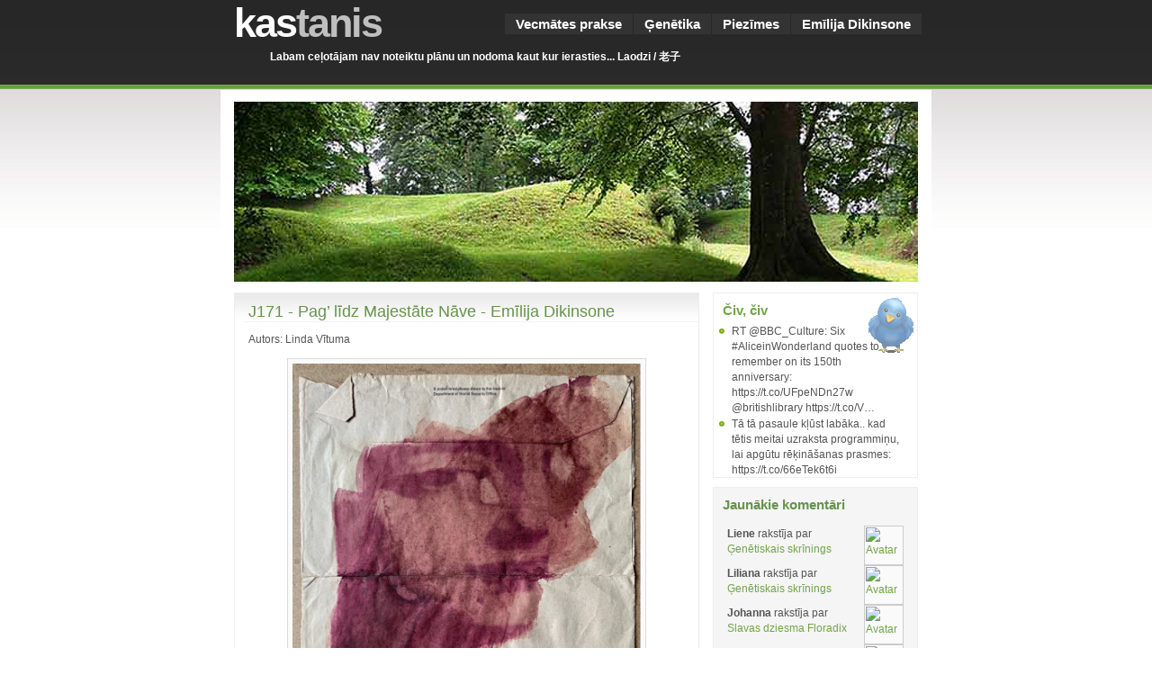

--- FILE ---
content_type: text/html; charset=utf-8
request_url: http://kastanis.org/categories/11-Emilija-Dikinsone/posts/615-J171-Pag-lidz-Majestate-Nave-Emilija-Dikinsone
body_size: 6223
content:
<!DOCTYPE html PUBLIC "-//W3C//DTD XHTML 1.0 Strict//EN" "http://www.w3.org/TR/xhtml1/DTD/xhtml1-strict.dtd">

<html xmlns="http://www.w3.org/1999/xhtml" xml:lang="en" lang="en">

<head>
  <meta content="Emīlija Dikinsone, J171, 1860" name="description"/>
  <meta http-equiv="Content-Type" content="text/html; charset=utf-8" />
  <meta name="Distribution" content="Global" />
  <meta name="Robots" content="index,follow" />
  
    <link href="/stylesheets/PixelGreen.css?1387399816" media="screen" rel="stylesheet" type="text/css" />
    <title>Kastanis</title>
  
  <script src="/javascripts/prototype.js?1387399816" type="text/javascript"></script>
<script src="/javascripts/effects.js?1387399816" type="text/javascript"></script>
<script src="/javascripts/dragdrop.js?1387399816" type="text/javascript"></script>
<script src="/javascripts/controls.js?1387399816" type="text/javascript"></script>
<script src="/javascripts/application.js?1387399816" type="text/javascript"></script>
</head>

<body>
<!-- wrap starts here -->
  <div id="wrap">
    <div id="header"><div id="header-content">
      
  <h1 id="logo"><a href="/" title="">kas<span class="gray">tanis</span></a></h1>
  <h2 id="slogan">Labam ceļotājam nav noteiktu plānu un nodoma kaut kur ierasties... Laodzi / 老子</h2>

      <!-- Menu Tabs -->
      <ul>
        
          <li><a href="http://kastanis.org/categories/8-Vecmates-prakse/posts" >Vecmātes prakse</a></li>
        
          <li><a href="http://kastanis.org/categories/6-Genetika/posts" >Ģenētika</a></li>
        
          <li><a href="http://kastanis.org/categories/7-Piezimes/posts" >Piezīmes</a></li>
        
          <li><a href="http://kastanis.org/categories/11-Emilija-Dikinsone/posts" >Emīlija Dikinsone</a></li>
        
      </ul>
    </div>
  </div>
  <div class="headerphoto"></div>

  <!-- content-wrap starts here -->
  <div id="content-wrap"><div id="content">
    <div id="sidebar" >
      <div class="sidebox twitter">
        
          <h1><a href="https://twitter.com/#!/Linda_Vituma">Čiv, čiv</a></h1>
        
        <ul class="twitter">
          
            <li>RT @BBC_Culture: Six #AliceinWonderland quotes to remember on its 150th anniversary: https://t.co/UFpeNDn27w @britishlibrary https://t.co/V…</li>
          
            <li>Tā tā pasaule kļūst labāka.. kad tētis meitai uzraksta programmiņu, lai apgūtu rēķināšanas prasmes: https://t.co/66eTek6t6i</li>
          
        </ul>
      </div>
      <div class="sidebox">
        <h1>Jaunākie komentāri</h1>
        
<p class="post-footer" id="side_comment_6387">
  <a href="http://en.gravatar.com/" rel="nofollow" title="Gravatar - Globally Recognized Avatars"><img alt="Avatar" class="avatar-40" height="40" src="http://www.gravatar.com/avatar.php?s=40&amp;d=http%3A%2F%2Fwww.kastanis.org%2Fuploads%2Fkastanis_.jpg&amp;gravatar_id=bed0b39510c074f870a0403b91a8dde4" width="40" /></a>
  <b>Liene</b> rakstīja par<br/>
  <a href="http://kastanis.org/posts/245#comment_6387">Ģenētiskais skrīnings</a>
</p>
<p class="post-footer" id="side_comment_6153">
  <a href="http://en.gravatar.com/" rel="nofollow" title="Gravatar - Globally Recognized Avatars"><img alt="Avatar" class="avatar-40" height="40" src="http://www.gravatar.com/avatar.php?s=40&amp;d=http%3A%2F%2Fwww.kastanis.org%2Fuploads%2Fkastanis_.jpg&amp;gravatar_id=97188297fc1a50b5cd9161858f6d5882" width="40" /></a>
  <b>Liliana</b> rakstīja par<br/>
  <a href="http://kastanis.org/posts/245#comment_6153">Ģenētiskais skrīnings</a>
</p>
<p class="post-footer" id="side_comment_5935">
  <a href="http://en.gravatar.com/" rel="nofollow" title="Gravatar - Globally Recognized Avatars"><img alt="Avatar" class="avatar-40" height="40" src="http://www.gravatar.com/avatar.php?s=40&amp;d=http%3A%2F%2Fwww.kastanis.org%2Fuploads%2Fkastanis_.jpg&amp;gravatar_id=49e2d77a49a132a5b71e9eede67f37a0" width="40" /></a>
  <b>Johanna</b> rakstīja par<br/>
  <a href="http://kastanis.org/posts/37#comment_5935">Slavas dziesma Floradix</a>
</p>
<p class="post-footer" id="side_comment_5847">
  <a href="http://en.gravatar.com/" rel="nofollow" title="Gravatar - Globally Recognized Avatars"><img alt="Avatar" class="avatar-40" height="40" src="http://www.gravatar.com/avatar.php?s=40&amp;d=http%3A%2F%2Fwww.kastanis.org%2Fuploads%2Fkastanis_.jpg&amp;gravatar_id=fa3bebd30f9bcae08b162d1b88525f11" width="40" /></a>
  <b>K</b> rakstīja par<br/>
  <a href="http://kastanis.org/posts/305#comment_5847">20 adītu segu stāsti // Ārpus laika un telpas</a>
</p>
<p class="post-footer" id="side_comment_5838">
  <a href="http://en.gravatar.com/" rel="nofollow" title="Gravatar - Globally Recognized Avatars"><img alt="Avatar" class="avatar-40" height="40" src="http://www.gravatar.com/avatar.php?s=40&amp;d=http%3A%2F%2Fwww.kastanis.org%2Fuploads%2Fkastanis_.jpg&amp;gravatar_id=0d3ee07adf7be2d3efc647074e29b0bd" width="40" /></a>
  <b><a href="http://www.kastanis.org">Linda</a></b> rakstīja par<br/>
  <a href="http://kastanis.org/posts/305#comment_5838">20 adītu segu stāsti // Ārpus laika un telpas</a>
</p>
      </div>
      
        <div class="sidebox">
          <h1>Mani sauc Linda Vītuma</h1>
          <p><p>Mans vārds ir <strong>Linda Vītuma</strong>. <br />Vārdi, kuri stāsta par mani:&nbsp;Alises piedzīvojumi brīnumzemē. Pīters Pens. Mērija Popinsa. Mūzika. Mēness. Vakarskola. Filozofija. Ģimene. Bērni. Informāciju tehnoloģijas. Līdzatkarība. Dūlo&scaron;ana. Vecmātība. Grāmatas. RBS / MBA. Medicīna. ebit. Kastanis. Disleksija. Budisms. Emīlija Dikinsone.</p></p>
        </div>
        <div class="sidebox">
          <img alt="Lvi" src="/images/kastanis/lvi.png?1387399816" style="margin:4px;padding:3px;" />
        </div>
        <div class="sidebox">
          <a href="http://www.childbirthinternational.com">
            <img alt="Graduate" height="62" src="/images/graduate.gif?1387399816" width="209" />
          </a>
        </div>
        <div class="sidebox">
          <a href="/images/childbithreducator_.gif">
            <img alt="Cbe_u_small" src="/images/cbe_u_small.gif?1387399816" style="margin:0 0 0 2px;padding:3px;" />
          </a>
          <a href="/images/birthdoula.gif">
            <img alt="Bd_u_small" src="/images/bd_u_small.gif?1387399816" style="margin:0 0 0 2px;padding:3px;" />
          </a>
        </div>
        <div class="sidebox">
          <h1>Mani sauc Liene Korņejeva</h1>
          <p><p>Mans vārds ir <strong>Liene Korņejeva</strong>. 2003. gadā esmu pabeigusi Rīgas Stradiņa Universitātes medicīnas fakultāti bez sarkanā diploma :D Tagad jau esmu beigusi rezidentūru un esmu sertificēta ārste ģenētiķe. Bez tā jau 10 gadus dresēju Stradiņu studentus, piedalos piedzīvojumu sacensībās, niekojos ar kērlingu, slēpņo&scaron;anu un karatē, audzinu bites un 2 meitiņas, mācos dūlu zinības, gribu mainīt pasauli :D. Nedzīvoju Rīgā un man ļoti patīk braukt ar ma&scaron;īnu un skaļi (un nepareizi) dziedāt pie stūres.</p></p>
        </div>
        <div class="sidebox">
          <img alt="Lko" src="/images/kastanis/lko.png?1387399816" style="margin:4px;padding:3px;" />
        </div>
        <div class="sidebox" style="text-align:center">
          <a href="/images/cert.jpg?1387399816"><img alt="Cert_m" height="148" src="/images/cert_m.png?1387399816" width="100" /></a>
        </div>

      
      <div class="sidebox rss">
        <h1><a href="http://kastanis.org/news.rss">RSS Barotne</a></h1>
      </div>
    </div>

    <div id="main">
      <div class="post">
  <h1>J171 - Pag’ līdz Majestāte Nāve - Emīlija Dikinsone</h1>

  <p>Autors: Linda Vītuma</p>

  <p style="text-align: center;"><img height="468" alt="Kosviolets" style="vertical-align: middle;" width="387" src="/uploads/0000/1477/Kosviolets.jpeg" /><br /><em><a target="_blank" href="https://hortuslucis.wordpress.com/2020/04/13/envelope-poems-after-emily-dickinson-2019/">Envelope Poems (after Emily Dickinson) 2019</a>&nbsp;(ko&scaron;violets?)</em></p>
<p>&nbsp;</p>
<p>Pag&rsquo; līdz Majestāte Nāve</p>
<p>Robežlīniju mums rāda!&nbsp;</p>
<p>Pat uzpucētam Sulainim</p>
<p>Ir bailes aizskart tādu!</p>
<p>&nbsp;</p>
<p>Pag&rsquo; līdz Nedilsto&scaron;ie Tērpi</p>
<p>Ko Parasts Cilvēks nēsā,</p>
<p>Par &ldquo;Priek&scaron;rocībām&rdquo; klāsta &mdash;&nbsp;</p>
<p>Un &ldquo;Stāvokli,&rdquo; un tā!</p>
<p>&nbsp;</p>
<p>Ap Galminieku kluso</p>
<p>Stāv Enģ&rsquo;ļi Padevīgie!</p>
<p>Ir viņa Pavadoņi cēli!</p>
<p>Ko&scaron;violets ir viņa skats!</p>
<p>&nbsp;</p>
<p>Pats Kungs var pacelt Cepuri</p>
<p>&Scaron;īs Pieticīgās Būtnes priek&scaron;ā,</p>
<p>Jo Kungs Mans, &ldquo;Pa&scaron;u Kungu Kungs&rdquo;&nbsp;</p>
<p>Bez kautrē&scaron;anās sauc mūs iek&scaron;ā!</p>
<p style="padding-left: 60px;">J171, 1860</p>
<p style="padding-left: 60px;">&nbsp;</p>
<p style="padding-left: 60px;">&nbsp;</p>
<p style="padding-left: 60px;">Wait till the Majesty of Death</p>
<p style="padding-left: 60px;">Invests so mean a brow!</p>
<p style="padding-left: 60px;">Almost a powdered Footman</p>
<p style="padding-left: 60px;">Might dare to touch it now!</p>
<p style="padding-left: 60px;">&nbsp;</p>
<p style="padding-left: 60px;">Wait till in Everlasting Robes</p>
<p style="padding-left: 60px;">This Democrat is dressed,</p>
<p style="padding-left: 60px;">Then prate about "Preferment" &mdash;</p>
<p style="padding-left: 60px;">And "Station", and the rest!</p>
<p style="padding-left: 60px;">&nbsp;</p>
<p style="padding-left: 60px;">Around this quiet Courtier</p>
<p style="padding-left: 60px;">Obsequious Angels wait!</p>
<p style="padding-left: 60px;">Full royal is his Retinue!</p>
<p style="padding-left: 60px;">Full purple is his state!</p>
<p style="padding-left: 60px;">&nbsp;</p>
<p style="padding-left: 60px;">A Lord, might dare to lift the Hat</p>
<p style="padding-left: 60px;">To such a Modest Clay,</p>
<p style="padding-left: 60px;">Since that My Lord, "the Lord of Lords"</p>
<p style="padding-left: 60px;">Receives unblushingly!</p>
<p style="padding-left: 120px;"><a target="_blank" href="https://www.edickinson.org/editions/2/image_sets/12169424">J171, 1860</a></p></p>

  <p class="post-footer align-right">
    <span class="date">12.02.2022 10:39</span>
  </p>
  <h1>Komentāri</h1>
  <div id="comments">
    
  </div>

<!--  <h3>Jautāt/atbildēt</h3>
  <blockquote id="comment_error">
    
  </blockquote>
  <form action="/posts/615/comments" id="comment_form" method="post" onsubmit="new Ajax.Request('/posts/615/comments', {asynchronous:true, evalScripts:true, parameters:Form.serialize(this)}); return false;"><div style="margin:0;padding:0"><input name="authenticity_token" type="hidden" value="6c507a4c75d8f3b16a99073729798bd0c90390e0" /></div>
    <p>
      <label>Vārds (obligāts)</label>
      <input MAXLENGTH="30" id="comment_name" name="comment[name]" size="30" type="text" />
      <label>E-pasts (citiem netiks rādīts)</label>
      <input MAXLENGTH="30" id="comment_email" name="comment[email]" size="30" type="text" />
      <label>Mājas lapa</label>
      <input MAXLENGTH="30" id="comment_www" name="comment[www]" size="30" type="text" />
      <label>Jautājums/atbilde</label>
      <textarea COLS="5" cols="40" id="comment_comment" name="comment[comment]" rows="5"></textarea>
      <br />
      <p style="width: 1px; height: 1px; overflow: hidden;">
        Lūdzu neaizpildīt šo lauciņu:
        <input id="comment_info" name="comment[info]" size="30" type="text" />
      </p>

      <input class="button" id="comment_submit" name="commit" type="submit" value="Pievienot" />
    </p>
  </form>
-->
</div>

    </div>
    <!-- content-wrap ends here -->
  </div></div>

<!-- footer starts here -->
<div id="footer"><div id="footer-content">
  <div class="col float-left">
    <h1>Saites</h1>
    <h3><strong>DŪLU / VECMĀ&Scaron;U MĀJAS LAPAS</strong><span style="font-size: 10px;">&nbsp;</span>&nbsp;&nbsp;</h3>
<ul>
<li><a href="http://dulas.lv/" target="_blank"><strong>Latvijas Dūlu Apvienība</strong>&nbsp;- Latvijas dūlas</a></li>
</ul>
<ul>
<li><a href="https://siguldasdulas.wordpress.com/" target="_blank"><strong>Siguldas Dūlas</strong>&nbsp;- Siguldā dzīvojo&scaron;as dūlas sniedz atbalstu Siguldā, Cēsīs un to apkaimē</a></li>
</ul>
<ul>
<li><a href="http://www.gaidibas.lv/joomla/" target="_blank"><strong>Dūla Linda Rozenbaha</strong>&nbsp;- atbalsts māmiņai</a></li>
</ul>
<ul>
<li><a href="http://www.doula.lv" target="_blank"><strong>Dūlas</strong><strong>&nbsp;Elvīra un Natālijas</strong>&nbsp;- atbalsts māmiņām (kriev.val.</a>)</li>
</ul>
<ul>
<li><a href="http://paradizesdarzs.blogspot.com/" target="_blank"><strong>Dūla un vecmāte Līga Giniborga</strong>&nbsp;- Paradīzes dārzs</a>&nbsp;</li>
</ul>
<ul>
<li><a href="http://svetiba.blogspot.com/" target="_blank"><strong>Dūla un vecmāte Baiba Stikute</strong> - Svētība</a></li>
</ul>
<ul>
<li><a href="http://ilzeveske.blogspot.com/" target="_blank"><strong>Dūla Ilze Veske</strong> - ģimenes centrs "Liepa"</a></li>
</ul>
<ul>
<li><a href="http://9menesi.wordpress.lv/" target="_blank"><strong>Vecmāte, dūla, zīdī&scaron;anas konsultante Anete</strong> - 9 mēne&scaron;i</a>&nbsp;</li>
</ul>
<ul>
<li><a href="http://labosajutusturitis.blogspot.com/" target="_blank"><strong>Labo sajūtu stūrītis</strong> - mammām un par mammām</a>&nbsp;</li>
</ul>
<ul>
<li><a href="https://jasmins.lv/category/mani-stasti/vecmatiba/" target="_blank"><strong>Jasmīns</strong> - vecmāte Žanete Eglīte</a>&nbsp;</li>
</ul>
<ul>
<li><a href="http://www.vecmateanda.lv/" target="_blank">Vecmāte <strong>Anda Ulpe</strong></a>&nbsp;&nbsp;</li>
</ul>
<ul>
<li><a href="http://naktssvece.blogspot.com" target="_blank">Dūla, zīdī&scaron;anas konsultante - <strong>Anita Oļukalna (Siguldiete)</strong></a></li>
</ul>
<ul>
<li><a href="https://www.duluprakse.lv/" target="_blank">Dūlas Ilze Kuduliņa un Dace Lisovska - <strong>Dūlu prakse</strong></a></li>
</ul>
<ul>
<li><a href="http://sirdspuksti.mozello.lv/" target="_blank">Dūla <strong>Inga Vaivode</strong></a>&nbsp;</li>
</ul>
<ul>
<li><a href="https://elpadzemdibas.lv/" target="_blank">Elpa dzemdībās - dūla <strong>Zīle Dāvidsone</strong></a></li>
</ul>
<ul>
<li><a href="http://www.sievietes-fitness.lv/par-mani" target="_blank">Iegurņa veselības speciāliste (dūla apmācībā) - <strong>Gundega Dūmiņa</strong></a>&nbsp;</li>
</ul>
<p>&nbsp;&nbsp;<strong>ATBALSTS UN APRŪPE</strong>&nbsp;&nbsp;</p>
<ul>
<li><a href="http://www.lina.lv/" target="_blank"><strong>Līna&nbsp;</strong>- ģimeņu psiholoģiskā atbalsta centrs</a></li>
</ul>
<ul>
<li><a href="http://www.debesmanna.com/" target="_blank"><strong>Debesmanna</strong> -&nbsp;pirms un pēcdzemdības depresijas atbalsta lapa.</a></li>
</ul>
<ul>
<li><a href="http://www.mammamuntetiem.lv/" target="_blank"><strong>Inga Akmentiņa-Smildziņa</strong>&nbsp;- Ingas radītais protāls mammamuntetiem.lv</a></li>
</ul>
<ul>
<li><a href="http://pep.lv/" target="_blank"><strong>PEP mammas</strong> - pirmā emocionālā palīdzība mammām</a>&nbsp;</li>
</ul>
<ul>
<li><a href="https://majdzemdibas.lv/category/vecmatiba/" target="_blank"><strong>Latvijas Mājdzemdību ģimeņu apvienība</strong> - cilvēcīgi, daudzpusīgi, par izvēles iespējām</a></li>
</ul>
<ul>
<li><a href="http://kristinezavele.com/" target="_blank"><strong>Kristine Zavele</strong>&nbsp;- bērnu un ģimeņu fotogrāfe, PEPmamma</a></li>
</ul>
<ul>
<li><a href="http://www.starkaligzda.lv/" target="_blank"><strong>Stārķa ligzda&nbsp;</strong>- ģimenes veselības centrs</a></li>
</ul>
<ul>
<li><a href="http://www.manislingi.lv/" target="_blank"><strong>Mani Slingi</strong>&nbsp;- tuvāk māmiņas sirdspukstiem</a></li>
</ul>
<ul>
<li><a href="http://www.aijasprakse.lv/lv" target="_blank"><strong>Aijas Apsītes Prakse</strong> - par spēju saprasties</a></li>
</ul>
<div>
<h3>INTERESES&nbsp;<span style="font-size: 10px;">&nbsp;</span><span style="font-size: 10px;">&nbsp;</span>&nbsp;</h3>
</div>
<ul>
<li><a href="http://avivaromm.com/" target="_blank"><strong>Aviva Romm</strong>&nbsp;- Integrative Medicine for Women and Children</a></li>
</ul>
<ul>
<li><a href="http://fitoterapija.lv/arstniecibas-augi/" target="_blank"><strong>Dr.Tere&scaron;ko tējas</strong> - par ārstniecības augiem</a></li>
</ul>
<ul>
<li><a href="http://www.anjali.lv/lat/par_budismu" target="_blank"><strong>Latvijas Teravādas budisma biedrība</strong>&nbsp;- par klusumu sevī</a></li>
</ul>
<ul>
<li><a href="http://www.phonicsinternational.com/" target="_blank"><strong>Lai ikviens varētu lasīt</strong> - angļu valodas fonika</a></li>
</ul>
<ul>
<li><a href="http://midwifethinking.com/" target="_blank"><strong>Rachel Reed&nbsp;</strong>- Midwife Thinking</a>&nbsp; &nbsp;&nbsp;</li>
</ul>
<h3><strong>PROFESIONĀLI</strong>&nbsp;<span style="font-size: 10px;">&nbsp;</span><span style="font-size: 10px;">&nbsp;</span>&nbsp;</h3>
<ul>
<li><strong><a href="https://vecmasuasociacija.lv/" target="_blank">Latvijas vecmā&scaron;u asociācija</a></strong></li>
</ul>
<ul>
<li><strong><a href="http://www.ginasoc.lv/" target="_blank">Ginekologu un dzemdību speciālistu asociācija</a></strong></li>
</ul>
<ul>
<li><strong><a href="http://www.neonatologi.lv/" target="_blank">Latvijas neonatologu biedrība</a></strong>&nbsp;&nbsp;</li>
</ul>
<ul>
<li><a href="https://ibconline.ca/" target="_blank"><strong>Jack Newman</strong> - pediatrs par krūts ēdinā&scaron;anu</a></li>
</ul>
<ul>
<li><a href="https://www.biologicalnurturing.com/" target="_blank"><strong>Suzanne Colson</strong> - bioloģiska krūts ēdinā&scaron;ana <em>(Laid-back breastfeeding)</em></a></li>
</ul>
<ul>
<li><strong><a href="https://www.infantrisk.com/infantrisk-center-resources" target="_blank">Thomas W. Hale, RPh, PhD</a></strong> - precīzi un smalku par <a href="https://www.halesmeds.com/" target="_blank">krūts ēdinā&scaron;anu un medikamentiem</a>, par medikamentiem mammas dzīvē.</li>
</ul>
<ul>
</ul>
  </div>
  <div class="col2 float-right">
    <p>
      
        &copy; copyright 2008-2012 <strong>Linda Vītuma</strong><br />
      

      Dizaina paraugs: <a href="http://www.styleshout.com/"><strong>styleshout</strong></a> &nbsp; &nbsp;<br/>
      Uzturēts pie <a href="http://ambero.lv/">Ambero</a>
    </p>
  </div>
</div></div>

<!-- footer ends here -->

<!-- wrap ends here -->
</div>

<script type="text/javascript">
  var gaJsHost = (("https:" == document.location.protocol) ? "https://ssl." : "http://www.");
  document.write(unescape("%3Cscript src='" + gaJsHost + "google-analytics.com/ga.js' type='text/javascript'%3E%3C/script%3E"));
</script>
<script type="text/javascript">
  var pageTracker = _gat._getTracker("UA-4107310-1");
  pageTracker._initData();
  pageTracker._trackPageview();
</script>


</body>
</html>


--- FILE ---
content_type: text/css
request_url: http://kastanis.org/stylesheets/PixelGreen.css?1387399816
body_size: 8929
content:
/********************************************
   AUTHOR:  			Erwin Aligam 
   WEBSITE:   			http://www.styleshout.com/
	TEMPLATE NAME: 	PixelGreen
   TEMPLATE CODE: 	S-0010
   VERSION:          1.2   
	LAST MODIFIED:    June-05-2007       	
 *******************************************/ 
 
/********************************************
   HTML ELEMENTS
********************************************/ 

/* top elements */
* { padding: 0; margin: 0; }

body {
	margin: 0; 	padding: 0;
	font: normal 73%/1.5em 'Trebuchet MS', Tahoma, sans-serif;
	color: #555;
	background: #FFF url(/images/bg.jpg) repeat-x;
	text-align: center;		
}

/* links */
a { background: inherit; color: #72A545; text-decoration: none; }
a:hover { background: inherit; color: #006699; text-decoration: underline; }

/* headers */
h1, h2, h3 { font: bold 1em 'Trebuchet MS', Tahoma, Sans-serif; }
h1 { font-size: 1.4em; color: #65944A; }
h2 { font-size: 1.2em; text-transform: uppercase; }
h3 { font-size: 1.2em; }

p, h1, h2, h3 {
	margin: 10px 15px;
}
ul, ol {
	margin: 10px 30px;
	padding: 0 15px;		
}

/* images */
img {
	border: 1px solid #DADADA;
	padding: 5px;
	margin: 3px;
	background: #FAFAFA;
}
img.float-right {
  margin: 5px 0px 5px 15px;  
}
img.float-left {
  margin: 5px 15px 5px 0px;
}
img.twitter {
	border: 0;
}

code {
  margin: 5px 0;
  padding: 10px;
  text-align: left;
  display: block;
  overflow: auto;  
  font: 500 1em/1.5em 'Lucida Console', 'courier new', monospace;
  /* white-space: pre; */
  background: #FAFAFA;
  border: 1px solid #f2f2f2;  
  border-left: 3px solid #72A545;
}
acronym {
  cursor: help;
  border-bottom: 1px solid #777;
}
blockquote {
	margin: 15px; 	padding: 0 0 0 20px;  	
  	background-color: #FAFAFA; 
	background-position: 8px 10px;
	border: 1px solid #f2f2f2; 
	border-left: 3px solid #72A545;  
	font: bold 1.2em/1.5em "Trebuchet MS", Tahoma, sans-serif; 
	color: #666666;	
}

/* start - table */
table {
	border-collapse: collapse;
	margin: 10px 15px;	
}
th strong {
	color: #fff;
}
th {
	background: #74A846;
	height: 29px;
	padding-left: 11px;
	padding-right: 11px;
	color: #fff;
	text-align: left;
	border-left: 1px solid #B6D59A;
	border-bottom: solid 2px #FFF;
}
tr {
	height: 30px;
}
td {
	padding-left: 11px;
	padding-right: 11px;
	/* border-left: 1px solid #FFE1C3; */
	border-left: 1px solid #FFF;
	border-bottom: solid 1px #ffffff;
}
td.first,th.first {
	border-left: 0px;
}
tr.row-a {
	background: #F8F8F8;
}
tr.row-b {
	background: #EFEFEF;
}
/* end - table */

/* form elements */
form {
	margin:10px 15px; padding: 0;
	border: 1px solid #f2f2f2; 
	background-color: #FAFAFA; 
}
label {
	display:block;
	font-weight:bold;
	margin:5px 0;
}
input {
	padding: 2px;
	border:1px solid #eee;
	font: normal 1em "Trebuchet MS", Tahoma, sans-serif;
	color:#777;
}
textarea {
	width:400px;
	padding:2px;
	font: normal 1em "Trebuchet MS", Tahoma, sans-serif;
	border:1px solid #eee;
	height:100px;
	display:block;
	color:#777;
}
input.button { 
	margin: 0; 
	font: bold 1em Arial, Sans-serif; 
	background: #FFF url(/images/gradientbg.jpg) repeat-x; 
	padding: 2px 3px; 
	color: #333;	
	border: 1px solid #DADADA;	
}

/* search form */
.searchform {
	background-color: transparent;
	border: none;	margin: 0; padding: 0;	
}
.searchform p { margin: 10px; padding: 0; }
.searchform input.textbox { 
	width: 130px;
	color: #333; 
	height: 20px;
	padding: 2px;	
	vertical-align: top;
}
.searchform input.button { 
	font: bold 12px Arial, Sans-serif; 
	color: #333;	
	width: 60px;
	height: 26px;
	border: 1px solid #DADADA;
	padding: 3px 5px;	
	vertical-align: top;
}

/***********************
	  LAYOUT
************************/

#header-content, #content, #footer-content {
	width: 760px;
}

/* header */
#header {
	height: 100px;
	text-align: left;	
}
#header-content {	
	margin: 0 auto; padding: 0;
	position: relative;
}
#header-content h1#logo {
	position: absolute;	
	font: bold 45px 'Trebuchet MS', Sans-serif;
	letter-spacing: -2px; 
	color: #FFF;
	margin: 0; padding: 0;		
	
	/* change the values of left and top to adjust the position of the logo */
	top: 0; left: 0px;
}
#header-content h1#logo a {
	text-decoration: none;
	color: #FFF;
}
#header-content #slogan {
	position: absolute;	
	font: bold 12px 'Trebuchet Ms', Sans-serif;
	text-transform: none;
	color: #FFF;	
	margin: 0; padding: 0;
	
	/* change the values of left and top to adjust the position of the slogan */
	top: 55px; left: 40px;
}

/* header menu */
#header-content ul {
	position: absolute;
	right: -5px; top: 15px;
	font: bolder 1.3em 'Trebuchet MS', sans-serif;
	color: #FFF;
	list-style: none;
	margin: 0; padding: 0;		
}
#header-content li {
	display: inline;
}
#header-content li a {
	float: left;
	display: block;
	padding: 3px 12px;	
	color: #FFF;
	background-color: #333;
	text-decoration: none;
	border-right: 1px solid #272727;
}
#header-content li a:hover {
	background: #65944A;
	color: #FFF;
}
#header-content li a#current  {
	background: #65944A;
	color: #FFF;
}

/* header photo */
.headerphoto {
	margin: 0 auto;
	width: 770px;
	height: 200px;
	padding: 15px 10px 10px 10px; 
	background: #FFF url(/images/headerphoto.jpg) no-repeat center;	
}

/* content */
#content-wrap {
	clear: both;
	float: left;
	width: 100%;
}
#content {
	text-align: left;	
	padding: 0;
	margin: 0 auto;	
}

/* sidebar */
#sidebar {
	float: right;
	width: 30%;
	margin: 0 0 10px 0; padding: 0;	
}	
#sidebar h1 {
	padding: 10px 0px 5px 10px;
	margin: 0;	
	font: bold 1.3em 'Trebuchet MS', Tahoma, Sans-serif;
}
.sidebox {
	background: #F5F5F5;
	border: 1px solid #EFEDED;
	margin-bottom: 10px;
}
div.twitter {
  background:transparent url(../images/twitter.gif) no-repeat scroll 165px 5px;
}
div.rss {
  background:transparent url(../images/rss.gif) no-repeat scroll 160px 5px;
  height:72px;
}

#sidebar ul.twitter {margin: 0 0 0 5px;}

#sidebar ul.twitter li {
	list-style-image: url(/images/bullet.gif);
}

/* sidebar menu */
#sidebar ul.sidemenu {
	list-style:none;
	margin: 10px 0 15px 0;
	padding: 0;
	background: #F2F2F2;
}
#sidebar ul.sidemenu li {
	padding: 0px 10px;
}

#sidebar ul.sidemenu a {
	display:block;
	font-weight:normal;
	color: #333;
	height: 1.5em;	
	padding:.3em 0 .3em 25px;
	line-height: 1.5em;
	border-bottom: 1px dashed #D4D4D4;
	background:transparent url(../images/feed_icon.gif) no-repeat scroll 10px 5px;
	
	text-decoration:none;
}
#sidebar ul.sidemenu a.top{	
	border-top: 1px dashed #D4D4D4;
}
#sidebar ul.sidemenu a:hover {
	padding: .3em 0 .3em 20px;
	border-left: 5px solid  #65944A;
	color: #65944A;
		background:transparent url(../images/feed_icon.gif) no-repeat scroll 5px 5px;
}

/* main */
#main {
	float: left;
	width: 68%;	
	margin: 0 0 10px 0; padding: 0;	
}
#main h1 {
	padding: 10px 0px 0px 5px;
	margin: 0 0 0 10px;
	border-bottom: 1px solid #f2f2f2; 	
	font: normal 1.5em 'Trebuchet MS', Tahoma, Sans-serif;
}
#main ul li {
	list-style-image: url(/images/bullet.gif);
}

.post {
	margin: 0; padding: 0;
	background: #FFF url(/images/gradientbg.jpg) repeat-x;
	border: 1px solid #EFEDED;
}
.post .post-footer {
	background-color: #FAFAFA;
	border: 1px solid #f2f2f2;
	padding: 5px; margin-top: 20px;
	font-size: 95%;
}
.post .post-footer .date {
	background: url('/images/clock.gif') no-repeat 0 center;
	padding-left: 20px; margin: 0 10px 0 5px;
}
.post .post-footer .comments {
	background: url('/images/comment.gif') no-repeat 0 center;
	padding-left: 20px; margin: 0 10px 0 5px;
}
.post .post-footer .readmore {
	background: url('/images/page.gif') no-repeat 0 center;
	padding-left: 20px; margin: 0 10px 0 5px;
}

/* footer */
#footer {
	clear: both;
	margin: 0; padding: 0;
	font: normal .95em/1.6em 'Trebuchet MS', Tahoma, Arial, sans-serif;
	text-align: left;	
}

#footer h1, #footer p {	margin-left: 0; }

#footer-content {	
	border-top: 1px solid #EAEAEA;
	margin: 0 auto;
	padding-left: 15px;
}
#footer-content a {
	text-decoration: none;
	color: #777;	
}
#footer-content a:hover {
	text-decoration: underline;
	color: #333;
}
#footer-content ul {
	list-style: none;
	margin: 0; padding: 0;
}
#footer-content .col {
	width: 60%;
	padding: 0 5px 30px 0;	
}
#footer-content .col2 {
	width: 33%;
	padding: 0 0 30px 0;	
}

/* alignment classes */
.float-left  { float: left; }
.float-right { float: right; }
.align-left  { text-align: left; }
.align-right {	text-align: right; }

/* additional classes */
.clear { clear: both; }
.gray  { color: #BFBFBF; }

.avatar-40 {
border:1px solid #CCCCCC;
float:right;
margin:0 0 0 5px;
padding:1px;
}


